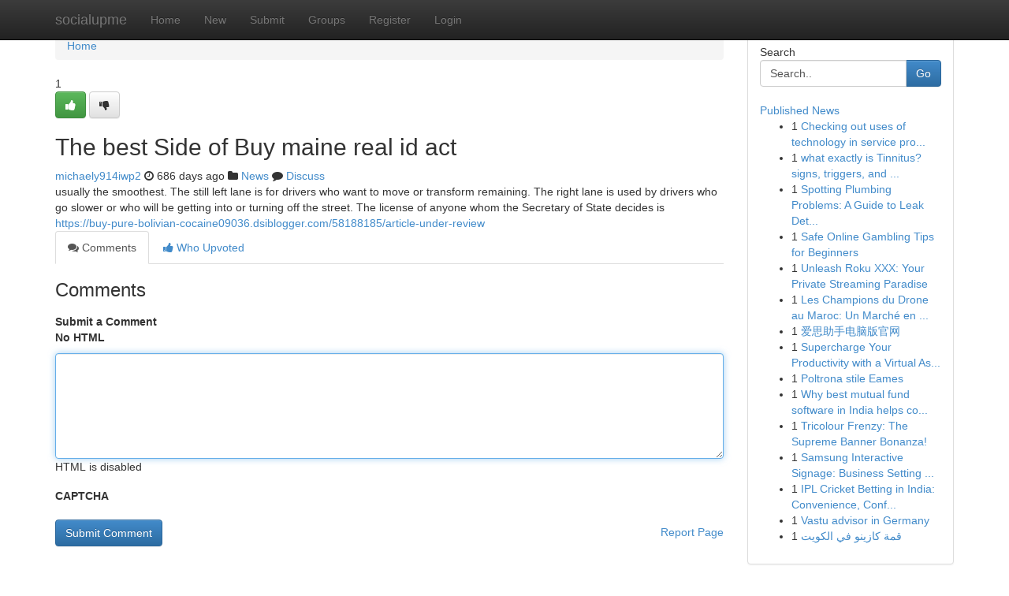

--- FILE ---
content_type: text/html; charset=UTF-8
request_url: https://socialupme.com/story2122077/the-best-side-of-buy-maine-real-id-act
body_size: 5075
content:
<!DOCTYPE html>
<html class="no-js" dir="ltr" xmlns="http://www.w3.org/1999/xhtml" xml:lang="en" lang="en"><head>

<meta http-equiv="Pragma" content="no-cache" />
<meta http-equiv="expires" content="0" />
<meta http-equiv="Content-Type" content="text/html; charset=UTF-8" />	
<title>The best Side of Buy maine real id act</title>
<link rel="alternate" type="application/rss+xml" title="socialupme.com &raquo; Feeds 1" href="/rssfeeds.php?p=1" />
<link rel="alternate" type="application/rss+xml" title="socialupme.com &raquo; Feeds 2" href="/rssfeeds.php?p=2" />
<link rel="alternate" type="application/rss+xml" title="socialupme.com &raquo; Feeds 3" href="/rssfeeds.php?p=3" />
<link rel="alternate" type="application/rss+xml" title="socialupme.com &raquo; Feeds 4" href="/rssfeeds.php?p=4" />
<link rel="alternate" type="application/rss+xml" title="socialupme.com &raquo; Feeds 5" href="/rssfeeds.php?p=5" />
<link rel="alternate" type="application/rss+xml" title="socialupme.com &raquo; Feeds 6" href="/rssfeeds.php?p=6" />
<link rel="alternate" type="application/rss+xml" title="socialupme.com &raquo; Feeds 7" href="/rssfeeds.php?p=7" />
<link rel="alternate" type="application/rss+xml" title="socialupme.com &raquo; Feeds 8" href="/rssfeeds.php?p=8" />
<link rel="alternate" type="application/rss+xml" title="socialupme.com &raquo; Feeds 9" href="/rssfeeds.php?p=9" />
<link rel="alternate" type="application/rss+xml" title="socialupme.com &raquo; Feeds 10" href="/rssfeeds.php?p=10" />
<meta name="google-site-verification" content="m5VOPfs2gQQcZXCcEfUKlnQfx72o45pLcOl4sIFzzMQ" /><meta name="Language" content="en-us" />
<meta name="viewport" content="width=device-width, initial-scale=1.0">
<meta name="generator" content="Kliqqi" />

          <link rel="stylesheet" type="text/css" href="//netdna.bootstrapcdn.com/bootstrap/3.2.0/css/bootstrap.min.css">
             <link rel="stylesheet" type="text/css" href="https://cdnjs.cloudflare.com/ajax/libs/twitter-bootstrap/3.2.0/css/bootstrap-theme.css">
                <link rel="stylesheet" type="text/css" href="https://cdnjs.cloudflare.com/ajax/libs/font-awesome/4.1.0/css/font-awesome.min.css">
<link rel="stylesheet" type="text/css" href="/templates/bootstrap/css/style.css" media="screen" />

                         <script type="text/javascript" src="https://cdnjs.cloudflare.com/ajax/libs/modernizr/2.6.1/modernizr.min.js"></script>
<script type="text/javascript" src="https://cdnjs.cloudflare.com/ajax/libs/jquery/1.7.2/jquery.min.js"></script>
<style></style>
<link rel="alternate" type="application/rss+xml" title="RSS 2.0" href="/rss"/>
<link rel="icon" href="/favicon.ico" type="image/x-icon"/>
</head>

<body dir="ltr">

<header role="banner" class="navbar navbar-inverse navbar-fixed-top custom_header">
<div class="container">
<div class="navbar-header">
<button data-target=".bs-navbar-collapse" data-toggle="collapse" type="button" class="navbar-toggle">
    <span class="sr-only">Toggle navigation</span>
    <span class="fa fa-ellipsis-v" style="color:white"></span>
</button>
<a class="navbar-brand" href="/">socialupme</a>	
</div>
<span style="display: none;"><a href="/forum">forum</a></span>
<nav role="navigation" class="collapse navbar-collapse bs-navbar-collapse">
<ul class="nav navbar-nav">
<li ><a href="/">Home</a></li>
<li ><a href="/new">New</a></li>
<li ><a href="/submit">Submit</a></li>
                    
<li ><a href="/groups"><span>Groups</span></a></li>
<li ><a href="/register"><span>Register</span></a></li>
<li ><a data-toggle="modal" href="#loginModal">Login</a></li>
</ul>
	

</nav>
</div>
</header>
<!-- START CATEGORIES -->
<div class="subnav" id="categories">
<div class="container">
<ul class="nav nav-pills"><li class="category_item"><a  href="/">Home</a></li></ul>
</div>
</div>
<!-- END CATEGORIES -->
	
<div class="container">
	<section id="maincontent"><div class="row"><div class="col-md-9">

<ul class="breadcrumb">
	<li><a href="/">Home</a></li>
</ul>

<div itemscope itemtype="http://schema.org/Article" class="stories" id="xnews-2122077" >


<div class="story_data">
<div class="votebox votebox-published">

<div itemprop="aggregateRating" itemscope itemtype="http://schema.org/AggregateRating" class="vote">
	<div itemprop="ratingCount" class="votenumber">1</div>
<div id="xvote-3" class="votebutton">
<!-- Already Voted -->
<a class="btn btn-default btn-success linkVote_3" href="/login" title=""><i class="fa fa-white fa-thumbs-up"></i></a>
<!-- Bury It -->
<a class="btn btn-default linkVote_3" href="/login"  title="" ><i class="fa fa-thumbs-down"></i></a>


</div>
</div>
</div>
<div class="title" id="title-3">
<span itemprop="name">

<h2 id="list_title"><span>The best Side of Buy maine real id act</span></h2></span>	
<span class="subtext">

<span itemprop="author" itemscope itemtype="http://schema.org/Person">
<span itemprop="name">
<a href="/user/michaely914iwp2" rel="nofollow">michaely914iwp2</a> 
</span></span>
<i class="fa fa-clock-o"></i>
<span itemprop="datePublished">  686 days ago</span>

<script>
$(document).ready(function(){
    $("#list_title span").click(function(){
		window.open($("#siteurl").attr('href'), '', '');
    });
});
</script>

<i class="fa fa-folder"></i> 
<a href="/groups">News</a>

<span id="ls_comments_url-3">
	<i class="fa fa-comment"></i> <span id="linksummaryDiscuss"><a href="#discuss" class="comments">Discuss</a>&nbsp;</span>
</span> 





</div>
</div>
<span itemprop="articleBody">
<div class="storycontent">
	
<div class="news-body-text" id="ls_contents-3" dir="ltr">
usually the smoothest. The still left lane is for drivers who want to move or transform remaining. The right lane is used by drivers who go slower or who will be getting into or turning off the street. The license of anyone whom the Secretary of State decides is <a id="siteurl" target="_blank" href="https://buy-pure-bolivian-cocaine09036.dsiblogger.com/58188185/article-under-review">https://buy-pure-bolivian-cocaine09036.dsiblogger.com/58188185/article-under-review</a><div class="clearboth"></div> 
</div>
</div><!-- /.storycontent -->
</span>
</div>

<ul class="nav nav-tabs" id="storytabs">
	<li class="active"><a data-toggle="tab" href="#comments"><i class="fa fa-comments"></i> Comments</a></li>
	<li><a data-toggle="tab" href="#who_voted"><i class="fa fa-thumbs-up"></i> Who Upvoted</a></li>
</ul>


<div id="tabbed" class="tab-content">

<div class="tab-pane fade active in" id="comments" >
<h3>Comments</h3>
<a name="comments" href="#comments"></a>
<ol class="media-list comment-list">

<a name="discuss"></a>
<form action="" method="post" id="thisform" name="mycomment_form">
<div class="form-horizontal">
<fieldset>
<div class="control-group">
<label for="fileInput" class="control-label">Submit a Comment</label>
<div class="controls">

<p class="help-inline"><strong>No HTML  </strong></p>
<textarea autofocus name="comment_content" id="comment_content" class="form-control comment-form" rows="6" /></textarea>
<p class="help-inline">HTML is disabled</p>
</div>
</div>


<script>
var ACPuzzleOptions = {
   theme :  "white",
   lang :  "en"
};
</script>

<div class="control-group">
	<label for="input01" class="control-label">CAPTCHA</label>
	<div class="controls">
	<div id="solvemedia_display">
	<script type="text/javascript" src="https://api.solvemedia.com/papi/challenge.script?k=1G9ho6tcbpytfUxJ0SlrSNt0MjjOB0l2"></script>

	<noscript>
	<iframe src="http://api.solvemedia.com/papi/challenge.noscript?k=1G9ho6tcbpytfUxJ0SlrSNt0MjjOB0l2" height="300" width="500" frameborder="0"></iframe><br/>
	<textarea name="adcopy_challenge" rows="3" cols="40"></textarea>
	<input type="hidden" name="adcopy_response" value="manual_challenge"/>
	</noscript>	
</div>
<br />
</div>
</div>

<div class="form-actions">
	<input type="hidden" name="process" value="newcomment" />
	<input type="hidden" name="randkey" value="75578554" />
	<input type="hidden" name="link_id" value="3" />
	<input type="hidden" name="user_id" value="2" />
	<input type="hidden" name="parrent_comment_id" value="0" />
	<input type="submit" name="submit" value="Submit Comment" class="btn btn-primary" />
	<a href="https://remove.backlinks.live" target="_blank" style="float:right; line-height: 32px;">Report Page</a>
</div>
</fieldset>
</div>
</form>
</ol>
</div>
	
<div class="tab-pane fade" id="who_voted">
<h3>Who Upvoted this Story</h3>
<div class="whovotedwrapper whoupvoted">
<ul>
<li>
<a href="/user/michaely914iwp2" rel="nofollow" title="michaely914iwp2" class="avatar-tooltip"><img src="/avatars/Avatar_100.png" alt="" align="top" title="" /></a>
</li>
</ul>
</div>
</div>
</div>
<!-- END CENTER CONTENT -->


</div>

<!-- START RIGHT COLUMN -->
<div class="col-md-3">
<div class="panel panel-default">
<div id="rightcol" class="panel-body">
<!-- START FIRST SIDEBAR -->

<!-- START SEARCH BOX -->
<script type="text/javascript">var some_search='Search..';</script>
<div class="search">
<div class="headline">
<div class="sectiontitle">Search</div>
</div>

<form action="/search" method="get" name="thisform-search" class="form-inline search-form" role="form" id="thisform-search" >

<div class="input-group">

<input type="text" class="form-control" tabindex="20" name="search" id="searchsite" value="Search.." onfocus="if(this.value == some_search) {this.value = '';}" onblur="if (this.value == '') {this.value = some_search;}"/>

<span class="input-group-btn">
<button type="submit" tabindex="21" class="btn btn-primary custom_nav_search_button" />Go</button>
</span>
</div>
</form>

<div style="clear:both;"></div>
<br />
</div>
<!-- END SEARCH BOX -->

<!-- START ABOUT BOX -->

	


<div class="headline">
<div class="sectiontitle"><a href="/">Published News</a></div>
</div>
<div class="boxcontent">
<ul class="sidebar-stories">

<li>
<span class="sidebar-vote-number">1</span>	<span class="sidebar-article"><a href="https://socialupme.com/story6576940/checking-out-uses-of-technology-in-service-procedures" class="sidebar-title"> Checking out uses of technology in service pro...</a></span>
</li>
<li>
<span class="sidebar-vote-number">1</span>	<span class="sidebar-article"><a href="https://socialupme.com/story6576939/what-exactly-is-tinnitus-signs-triggers-and-what-it-appears-like" class="sidebar-title">what exactly is Tinnitus? signs, triggers, and ...</a></span>
</li>
<li>
<span class="sidebar-vote-number">1</span>	<span class="sidebar-article"><a href="https://socialupme.com/story6576938/spotting-plumbing-problems-a-guide-to-leak-detection" class="sidebar-title">Spotting Plumbing Problems: A Guide to Leak Det...</a></span>
</li>
<li>
<span class="sidebar-vote-number">1</span>	<span class="sidebar-article"><a href="https://socialupme.com/story6576937/safe-online-gambling-tips-for-beginners" class="sidebar-title">Safe Online Gambling Tips for Beginners</a></span>
</li>
<li>
<span class="sidebar-vote-number">1</span>	<span class="sidebar-article"><a href="https://socialupme.com/story6576936/unleash-roku-xxx-your-private-streaming-paradise" class="sidebar-title">Unleash Roku XXX: Your Private Streaming Paradise</a></span>
</li>
<li>
<span class="sidebar-vote-number">1</span>	<span class="sidebar-article"><a href="https://socialupme.com/story6576935/les-champions-du-drone-au-maroc-un-marché-en-ascention" class="sidebar-title"> Les Champions du Drone au Maroc: Un March&eacute; en ...</a></span>
</li>
<li>
<span class="sidebar-vote-number">1</span>	<span class="sidebar-article"><a href="https://socialupme.com/story6576934/爱思助手电脑版官网" class="sidebar-title">爱思助手电脑版官网</a></span>
</li>
<li>
<span class="sidebar-vote-number">1</span>	<span class="sidebar-article"><a href="https://socialupme.com/story6576933/supercharge-your-productivity-with-a-virtual-assistant" class="sidebar-title">Supercharge Your Productivity with a Virtual As...</a></span>
</li>
<li>
<span class="sidebar-vote-number">1</span>	<span class="sidebar-article"><a href="https://socialupme.com/story6576932/poltrona-stile-eames" class="sidebar-title">Poltrona stile Eames</a></span>
</li>
<li>
<span class="sidebar-vote-number">1</span>	<span class="sidebar-article"><a href="https://socialupme.com/story6576931/why-best-mutual-fund-software-in-india-helps-connect-aum-growth-with-actual-income" class="sidebar-title">Why best mutual fund software in India helps co...</a></span>
</li>
<li>
<span class="sidebar-vote-number">1</span>	<span class="sidebar-article"><a href="https://socialupme.com/story6576930/tricolour-frenzy-the-supreme-banner-bonanza" class="sidebar-title">Tricolour Frenzy: The Supreme Banner Bonanza!</a></span>
</li>
<li>
<span class="sidebar-vote-number">1</span>	<span class="sidebar-article"><a href="https://socialupme.com/story6576929/samsung-interactive-signage-business-setting-uses" class="sidebar-title">Samsung Interactive Signage:  Business Setting ...</a></span>
</li>
<li>
<span class="sidebar-vote-number">1</span>	<span class="sidebar-article"><a href="https://socialupme.com/story6576928/ipl-cricket-betting-in-india-convenience-confidence-and-the-cost-of-misunderstanding" class="sidebar-title">IPL Cricket Betting in India: Convenience, Conf...</a></span>
</li>
<li>
<span class="sidebar-vote-number">1</span>	<span class="sidebar-article"><a href="https://socialupme.com/story6576927/vastu-advisor-in-germany" class="sidebar-title">Vastu advisor in Germany</a></span>
</li>
<li>
<span class="sidebar-vote-number">1</span>	<span class="sidebar-article"><a href="https://socialupme.com/story6576926/قمة-كازينو-في-الكويت" class="sidebar-title">قمة كازينو في الكويت</a></span>
</li>

</ul>
</div>

<!-- END SECOND SIDEBAR -->
</div>
</div>
</div>
<!-- END RIGHT COLUMN -->
</div></section>
<hr>

<!--googleoff: all-->
<footer class="footer">
<div id="footer">
<span class="subtext"> Copyright &copy; 2026 | <a href="/search">Advanced Search</a> 
| <a href="/">Live</a>
| <a href="/">Tag Cloud</a>
| <a href="/">Top Users</a>
| Made with <a href="#" rel="nofollow" target="_blank">Kliqqi CMS</a> 
| <a href="/rssfeeds.php?p=1">All RSS Feeds</a> 
</span>
</div>
</footer>
<!--googleon: all-->


</div>
	
<!-- START UP/DOWN VOTING JAVASCRIPT -->
	
<script>
var my_base_url='http://socialupme.com';
var my_kliqqi_base='';
var anonymous_vote = false;
var Voting_Method = '1';
var KLIQQI_Visual_Vote_Cast = "Voted";
var KLIQQI_Visual_Vote_Report = "Buried";
var KLIQQI_Visual_Vote_For_It = "Vote";
var KLIQQI_Visual_Comment_ThankYou_Rating = "Thank you for rating this comment.";


</script>
<!-- END UP/DOWN VOTING JAVASCRIPT -->


<script type="text/javascript" src="https://cdnjs.cloudflare.com/ajax/libs/jqueryui/1.8.23/jquery-ui.min.js"></script>
<link href="https://cdnjs.cloudflare.com/ajax/libs/jqueryui/1.8.23/themes/base/jquery-ui.css" media="all" rel="stylesheet" type="text/css" />




             <script type="text/javascript" src="https://cdnjs.cloudflare.com/ajax/libs/twitter-bootstrap/3.2.0/js/bootstrap.min.js"></script>

<!-- Login Modal -->
<div class="modal fade" id="loginModal" tabindex="-1" role="dialog">
<div class="modal-dialog">
<div class="modal-content">
<div class="modal-header">
<button type="button" class="close" data-dismiss="modal" aria-hidden="true">&times;</button>
<h4 class="modal-title">Login</h4>
</div>
<div class="modal-body">
<div class="control-group">
<form id="signin" action="/login?return=/story2122077/the-best-side-of-buy-maine-real-id-act" method="post">

<div style="login_modal_username">
	<label for="username">Username/Email</label><input id="username" name="username" class="form-control" value="" title="username" tabindex="1" type="text">
</div>
<div class="login_modal_password">
	<label for="password">Password</label><input id="password" name="password" class="form-control" value="" title="password" tabindex="2" type="password">
</div>
<div class="login_modal_remember">
<div class="login_modal_remember_checkbox">
	<input id="remember" style="float:left;margin-right:5px;" name="persistent" value="1" tabindex="3" type="checkbox">
</div>
<div class="login_modal_remember_label">
	<label for="remember" style="">Remember</label>
</div>
<div style="clear:both;"></div>
</div>
<div class="login_modal_login">
	<input type="hidden" name="processlogin" value="1"/>
	<input type="hidden" name="return" value=""/>
	<input class="btn btn-primary col-md-12" id="signin_submit" value="Sign In" tabindex="4" type="submit">
</div>
    
<hr class="soften" id="login_modal_spacer" />
	<div class="login_modal_forgot"><a class="btn btn-default col-md-12" id="forgot_password_link" href="/login">Forgotten Password?</a></div>
	<div class="clearboth"></div>
</form>
</div>
</div>
</div>
</div>
</div>

<script>$('.avatar-tooltip').tooltip()</script>
<script defer src="https://static.cloudflareinsights.com/beacon.min.js/vcd15cbe7772f49c399c6a5babf22c1241717689176015" integrity="sha512-ZpsOmlRQV6y907TI0dKBHq9Md29nnaEIPlkf84rnaERnq6zvWvPUqr2ft8M1aS28oN72PdrCzSjY4U6VaAw1EQ==" data-cf-beacon='{"version":"2024.11.0","token":"8ce0dec67f95465f93bdc6c42f5ca111","r":1,"server_timing":{"name":{"cfCacheStatus":true,"cfEdge":true,"cfExtPri":true,"cfL4":true,"cfOrigin":true,"cfSpeedBrain":true},"location_startswith":null}}' crossorigin="anonymous"></script>
</body>
</html>
